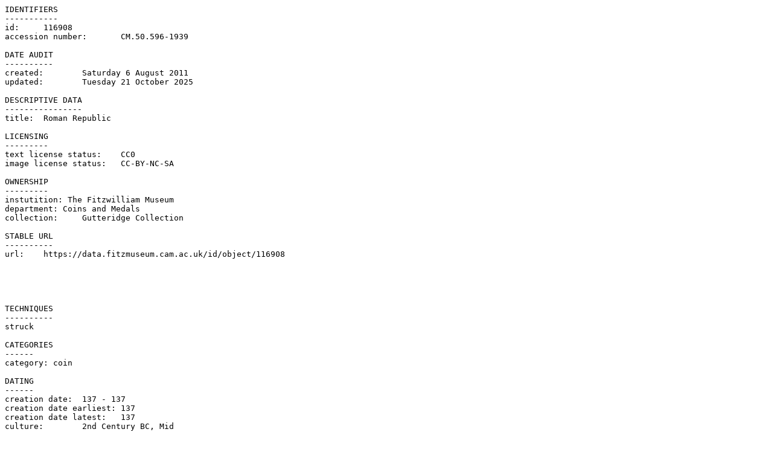

--- FILE ---
content_type: text/plain; charset=UTF-8
request_url: https://data.fitzmuseum.cam.ac.uk/id/object/116908?format=txt
body_size: 253
content:
IDENTIFIERS
-----------
id:	116908
accession number:	CM.50.596-1939

DATE AUDIT
----------
created:	Saturday 6 August 2011
updated:	Tuesday 21 October 2025

DESCRIPTIVE DATA
----------------
title:	Roman Republic

LICENSING
---------
text license status:	CC0
image license status:	CC-BY-NC-SA

OWNERSHIP
---------
instutition: The Fitzwilliam Museum
department: Coins and Medals
collection:	Gutteridge Collection

STABLE URL
----------
url:	https://data.fitzmuseum.cam.ac.uk/id/object/116908





TECHNIQUES
----------
struck

CATEGORIES
------
category: coin

DATING
------
creation date:	137 - 137
creation date earliest:	137
creation date latest:	137
culture:	2nd Century BC, Mid

CREATORS
--------
maker: Sextus Pompeius
maker: Rome

DIMENSIONS
----------
dimension: Die Axis
units: degrees
value: 300

dimension: Image(height)
units: mm
value: 19

dimension: Image(width)
units: mm
value: 19

dimension: Weight
units: g
value: 3.9



